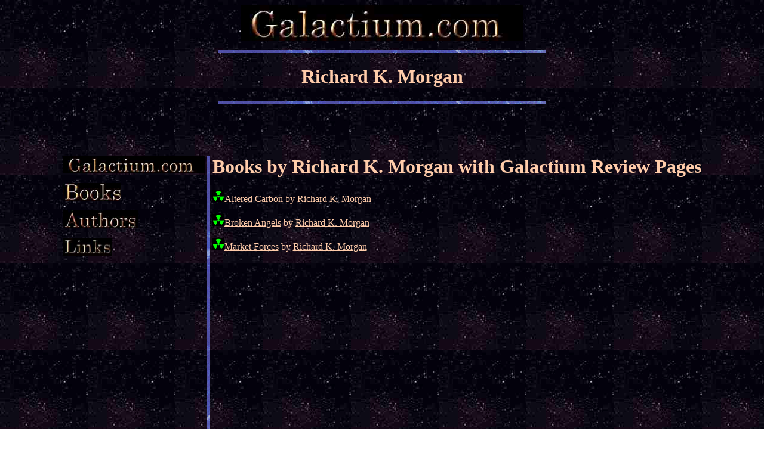

--- FILE ---
content_type: text/html
request_url: http://www.galactium.com/authors_RichardKMorgan.html
body_size: 670
content:
<HTML><head>   <title>Richard K. Morgan Reviews </title>   <meta name="description" content="A list of works by Richard K. Morgan">   <meta name="keywords" content="Richard K. Morgan science fiction sci fi scifi book reviews review critic"></head><BODY BACKGROUND="http://www.galactium.com/b3.jpg" TEXT="#ffccaa" LINK="#ffccaa" ALINK="ffccaa" VLINK="ffccaa">   <center>      <A HREF="http://www.galactium.com/index.html"><IMG SRC="http://www.galactium.com/title.jpg" height=60 width=474 border=0 alt="Home"></A>      <P><IMG SRC="http://www.galactium.com/bar.gif"></P>      <P><H1>Richard K. Morgan</H1></P>      <P><IMG SRC="http://www.galactium.com/bar.gif"></P>   </center>   <P><font color="#000000">.</font>   <P><font color="#000000">.</font>   <CENTER>   <TABLE>      <TR>         <TD valign=top>             <P><A HREF="http://www.galactium.com/index.html"><IMG        SRC="http://www.galactium.com/title.jpg"    height=30 width=237 border=0 alt="Home"></A>             <p><A HREF="http://www.galactium.com/books.html"><IMG        SRC="http://www.galactium.com/books.jpg"    height=30 width=97  border=0 alt="Books"></A>             <p><A HREF="http://www.galactium.com/authors.html"><IMG SRC="http://www.galactium.com/authors.jpg" height=30 width=126 border=0 alt="Authors"></A>             <P><A HREF="http://www.galactium.com/links.html"><IMG        SRC="http://www.galactium.com/links.jpg"    height=30 width=82  border=0 alt="links"></A>          </TD>          <TD valign=top>             <IMG SRC="http://www.galactium.com/bar2.gif" height=600 width=5 >          </TD>          <TD valign=top>			<H1>Books by Richard K. Morgan with Galactium Review Pages</H1>			<p><IMG SRC="http://www.galactium.com/ra.gif" height=20 width=20></img><a href="http://www.galactium.com/books_AlteredCarbon.html">Altered Carbon</a> by <a href="http://www.galactium.com/authors_RichardKMorgan.html">Richard K. Morgan</a></p><p><IMG SRC="http://www.galactium.com/ra.gif" height=20 width=20></img><a href="http://www.galactium.com/books_BrokenAngels.html">Broken Angels</a> by <a href="http://www.galactium.com/authors_RichardKMorgan.html">Richard K. Morgan</a></p><p><IMG SRC="http://www.galactium.com/ra.gif" height=20 width=20></img><a href="http://www.galactium.com/books_MarketForces.html">Market Forces</a> by <a href="http://www.galactium.com/authors_RichardKMorgan.html">Richard K. Morgan</a></p>                       </TD>       </TR>   </TABLE></BODY></HTML>